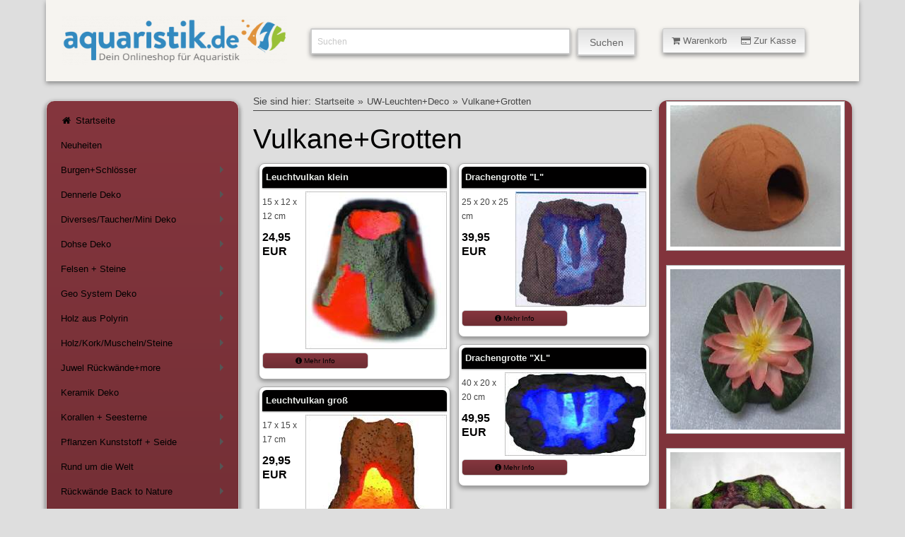

--- FILE ---
content_type: text/html; charset=ISO-8859-1
request_url: https://www.aquaristik.de/shop9/dekouwleuchte/vulkanegrotten/index.php
body_size: 7138
content:
<!DOCTYPE html>
<html lang="de"> 
<head>
<title>Vulkane+Grotten</title>
<meta http-equiv="content-type" content="text/html; charset=windows-1252" />
<meta name="viewport" content="width=device-width, initial-scale=1.0"/>
<meta name="author" content="Aquaristik.de" />
<meta name="description" content="Hallo und Guten Tag ! Aquaristik.de bietet Ihnen rund 10.000  Artikel aus der Aquaristik, Terraristik und Gartenteich und weiteren Haustieren ! Auserdem haben wir als Service f&uuml;r Sie viele Artikel welche Probleme in der Aquaristik ansprechen, zum Beispiel &uuml;ber Algen." />
<meta name="keywords" content="Dekoration, Koralle, Schatztruhe, Seesterne, Deko Felsen, Burgen, Amphoren, Deko Steine, Kunstfels, Welsh&ouml;hlen, H&ouml;hle, Kunstpflanzen, Seidenpflanzen, Plastikpflanzen, Akropollis, Griechenland Deko, Osterinsel, R&uuml;ckwandfolie, Muschel, Deko Aquarien, Aquaristik, Aquaristic, Gartenteich, Teich, Aquaristick, Aquaristig, Aquaristikzubeh&ouml;r, Aquarien, Aquarienpflanzen, Pflanzen, Dennerle Pflanzen, Pflanzen von Dennerle, Aquarienb&uuml;cher, Antriebsr&auml;der, Achsen, Amtra, AMT, Aqua Clear, Aquarienabdeckungen, Aquarienzubeh&ouml;r, Aquarienfilter, Aquarienschr&auml;nke, Ablaichk&auml;sten, Algenmittel, Antialgenmittel, Antischneckenmittel, Aquarienkies, Artemia, Amtra Clean Procult, Clean Procult, Aquarien Scheibenreiniger, Back to Nature, Bodengrund f&uuml;r Aquarien, Bio Life Filter, Bio Life Ersatzteile, Bio Life Schw&auml;mme, Bio Life Filtermedien, Bio Life Filterpatrone, Bio Life Kohlepatrone, Bio Life Schaumstoffpatrone, Aquarienatlas, Aquarienb&uuml;cher, Aquarienschr&auml;nke, Bodenheizung, Bio leave, Bio Life, Buch, Enchytraeen Zuchtansatz, Enchytraeen,  Dennerle, Bischof Messger&auml;te,  Mergus, Dekoration f&uuml;r Aquarien, Dohse, Dupla, Hobby, Aquarienfilter, JBL, Juwel, Schego, Elite, Elite Ersatzteile, Eheim, Eheim Co2, Eheim Filter, Eheim Ersatzteile, Eheim Pflegespray,  Eheim Zubeh&ouml;r, Eheim Professional, Eheim 2222,  Eheim 2224,  Eheim 2226,   Eheim 2228,  Eheim Innenfilter,  Eheim Ausenfilter,   Eheim Ersatzteile,  Eheim Achsen,  Eheim Antriebsr&auml;der,  Eheim Impeller,  Eheim Schw&auml;mme,  Eheim Filter,  Eheim Filtermaterial,  Eheim Ecco,  Eheim Classic,  Eheim Ehfilav,  Eheim Substrat,  Eheim Classic,  Eheim Sonderangebote,  Eheim Filter,  Eheim Schlammabsauger,  Eheim Gartenteich, Fluval, Laso Ersatzteile, Rondex, Meerwasser, Membranpumpen, Ersatzteile Membranpumpen, Terraristik, Vita Tech, Vitakraft, Gartenteich, Hydor, Pflanzen, Filter, Innenfilter, Filtermaterial, Membranpumpen, Luftpumpen, Lebendfutter, Wasserfl&ouml;he, Seerosen, Teichfilter, Teichtorf, Teichkohle, Teich, Gartenteich, Koi, Goldfisch, Kies, Kohle, Weltweit, Hagen, Juwel, Juwel Multilux, Juwel Abdeckungen, Juwel Ersatzteile, Juwel Heizer, Juwel R&uuml;ckw&auml;nde, Juwel Filter, Juwel Aquarien, Juwel Strukturr&uuml;ckw&auml;nde, Juwel Lichtbalken, Juwel Aquarienabdeckungen, Juwel Reflektoren, Juwel Heizer, Juwel Regelheizer, Juwel Monolux, Juwel Starter, Juwel Achsen, Juwel Antriebsr&auml;der, Juwel Schw&auml;mme, Juwel Erstzschw&auml;mme, Juwel Nitratfilter, Juwel Filterwatte, Juwel impeller, Juwel Pumpe, Diskusjahrbuch, Bede Verlag, Mergus Verlag, D&auml;hne Verlag, Schildkr&ouml;ten, Hiblow Kompressoren, Giesemann, Giesemann Xetra, Giesemann wega, Giesemann Nova, Giesemann System 230, Giesemann 230 eco, Stingray, Elite Stingray, Innenfilter Stingray, Ersatzteile Fluval, Exo-Terra Flexarium, ex-Terra, Exo-Terra Flextray, Trio 3000, Bio Life, Tunze, Tunze comline, Tunze Powerhead, Tunze Turbelle, Tunze Turbelle stream, Tunze, Singlecontroller/ Tunze Multicontroller, Conductivity Meter, Preis Aquaristik, Planomat, Planomat Filterset TK, Druckabsch&auml;umer, Triplan, Preis Triplan, HQI Strahler Preis, HQI, TetraTec, Tetra Luftpumpen AP, Tetra Ersatzteile,  Wisa, Yasunaga, Wisa Ersatzteile,  Sera, Sera Co2, Sera Aquarienfilter, Sera UV-System, Sera Wasseranalyse,Sera CD,  Aco-208, Aco-318, Hailea Aco, Aco, Eden, Eden 501, Eden 373, Laso Midi, Lase Wattepatronen, Laso Kohlepatronen, Laso Ersatzteile, Laso Torfpatronen, Triops, Triops Zuchtansatz, Triops Eier, Welsh&ouml;hlen, Hydor Miniheizer,Sera, Sera F400, Sera F700, Sera F1200, Sera Ersatzteile, Sera Staubsauger, Sera Innenfilter, Sera Aussenfilter, Sera Rotor, Sera Ersatzschwamm,Hydor, Hydor Ersatzteile, Hydor Filterpatrone,Hydor Fl&uuml;gelrad, Hydor Crystal, Aquaristik Ersatzteile, Edelsteine f&uuml;r´s Aquarium, UV-Ersatzbrenner, UV, UV-C, UV-C Pond Clear, Akashi, Akashi Futter, Koi, Koi Futter, Koi Pflege, Goldfisch, Bitterlinge, Graskarpfen, Moderlieschen, Orfen, Goldorfen, Sera Pond, Sera Siporax Pond, Sera 3-Kammer-Biofilter, Sera Bio-Teichfilter, Laguna Power Jet, Laguna Pressure Flo, Laguna Power Jet Max-Flo, Laguna Schwimmerventil, Gerstenstroh, Teichspritzfiguren, Laguna, Gerstenstroh Pellets, Algen im Teich, Keine Algen im Teich, Algenbek&auml;mpfung, Teichalgen, Schwimmpflanzen Teich, LASO 1000, Bio Patrone Laso 1000, Gartenteichfilter Laso 1000 Ersatzteile, Oase,Oase Aquamax, Oase Nautilus, Oase Neptun, Oase Solar, Oase Lunaqua, Leuchtsteine, Bess Aqua Controll AC14, Bess Computer, AC14, Rowa, Rowa Merlin, Linearmagnetpumpe, Pontec, Pontec Maxima, Pontec Marathon, Pontec Durchlauffilter, Pontec DLF, Schlammsauger, Pontec Schlammsauger, Giesemann Meerwasser, Powerskim X-75, Powerskim X-150, Multi Compact I 60, multi Compact A-70, Mediabox, Turboskim, Turboskim X 75, Gro Tech, Photon Plus, Photon Linea, Photon Classic, GroTech Hea080, GroTech Hea150, GroTech Hea200, GroTech Hea250, GroTech Hea300,Tec II NG, EP II, SLD 1800, SP2400, SP 4800, SP 4800S, Trace-el-controller, Zeolithfilter, Filtermaterial. Dennerle Filtermaterial, Bio Filter towers S, Klarwasser Filter Stixx, Tetra Ex Au&szlig;enfilter, Teichfischfutterautomat, OTTO Str&ouml;mungspumpen, Otto Innenfilter, Otto, TerraNova, Skeamer Beast 400, Skimmer Beast 1200, Skimmer Beast 900S, IKS Aquastar, IKS Aquastar Midi, IKS, IKS Elektrode, Tetra Pond snacks, Tetra snacks, Pond snacks, Aquarium Systems, Visitherm, Newatt, Duetto 100, Duetto 150, JBL, Dogit, Catit, Hund, Katze, Nager, Wassersalat, Wasserhyazinthe, Wasserlinsen, Wassernuss, Pflanzen f&uuml;r den Teich, Wasserpest, Osaga, NRD, Prodibio, Osaga Fadenalgenenferner, Pontec, Kunstglucken, Moonlight, Tetra AquArt, Terra-Lux, Terrarienbeleuchtung, Vita-Terra, Inve Alfa, NRD, Lansy Breed, Tunze nano, Tunze reefpack, Deltec, Marina Algenmagnete, Aqua Rico, Spongebob, Sponge Bob, Plankton, Sandy, Gary, Mr.Krabs, Patrick, Thad&auml;us, Spongebob house, pineapple house
" />
<meta name="generator" content="Siquando Web" />
<link rel="shortcut icon" href="http://www.aquaristik.de/shop9/images/favicon.ico" />
<link rel="stylesheet" type="text/css" href="../../assets/kick.css" />
<link rel="stylesheet" type="text/css" href="../../assets/sf.css" />
<link rel="stylesheet" type="text/css" href="../../assets/sd.css" />
<link rel="stylesheet" type="text/css" href="../../assets/sc.css" />
<link rel="stylesheet" type="text/css" href="../../assets/smcore.css" />
<!-- $Id: shop_header.ccml 21 2014-06-01 13:09:34Z volker $ -->
<script type="text/javascript">
///<![CDATA[
var SERVICESCRIPT = '../../s2dservice.php';
///]]>
</script>
<script src="../../assets/s2dput.js" type="text/javascript"></script>


<script type="text/javascript" src="../../assets/jq.js"></script>
<script type="text/javascript" src="../../assets/kickstart.js"></script>

<script type="text/javascript" src="../../assets/smartmenu.js"></script>
<script type="text/javascript">
	$(function() {
		$('#main-menu').smartmenus({
			keepInViewport: false,
			mainMenuSubOffsetX: 0,
			mainMenuSubOffsetY: 0,
			subMenusSubOffsetX: 0,
			subMenusSubOffsetY: 0
		});
	});
$(function() {
  $('#menu-button').click(function() {
    var $this = $(this),
        $menu = $('#main-menu');
    if (!$this.hasClass('collapsed')) {
      $menu.addClass('collapsed');
      $this.addClass('collapsed');
    } else {
      $menu.removeClass('collapsed');
      $this.removeClass('collapsed');
    }
    return false;
  }).click();
});
</script>
<script type="text/javascript" src="../../assets/sajx.js"></script>
<script type="text/javascript">
function toggleMe(a){
  var e=document.getElementById(a);
  if(!e)return true;
  if(e.style.display=="none"){
    e.style.display="block"
  } else {
    e.style.display="none"
  }
  return true;
}
</script>
</head>

<body>

<a id="oben"></a>
<!-- $Id: google_analytics.ccml 21 2014-06-01 13:09:34Z volker $ -->
<script type="text/javascript">
//<![CDATA[

var gaJsHost = (("https:" == document.location.protocol) ? "https://ssl." : "http://www.");
document.write(unescape("%3Cscript src='" + gaJsHost + "google-analytics.com/ga.js' type='text/javascript'%3E%3C/script%3E"));

//]]>
</script>

<script type="text/javascript">
//<![CDATA[

var pageTracker = _gat._getTracker('UA-84471452-1');
pageTracker._setDomainName("none");  
pageTracker._setAllowLinker(true);
pageTracker._initData();
pageTracker._trackPageview();

//]]>
</script><div class="grid flex">
<div class="col_12">

<div class="ban">

<div class="logo col_4">
	<a href="http://www.aquaristik.de/shop/index.php" title="Der Deko Shop von Aquaristik.de">
	<img src="../../assets/aquaristik.png" width="433" height="114" alt="Aquaristik Onlineshop" /></a>
	</div>


<div class="suche col_5">
<form id="searchform" class="search" action="../../fts.php" method="get">
		<input id="searchcriteria" class="search" type="text" name="criteria" maxlength="30" value="Suchen" />
		<input id="searchbutton" name="submit" type="submit" value="Suchen"  />
		</form>
				<div id="searchajax"></div>
			</div>

<div class="warenkorb col_3">
<a class="button small animated " onclick="return toggleMe('shop')" href="javascript:void(0)">
<i class="icon-shopping-cart"></i>&nbsp;Warenkorb&nbsp;&nbsp;&nbsp;&nbsp;&nbsp;<i class="icon-credit-card"></i>&nbsp;Zur Kasse</a>
</div>
<div id="shop" style="display:none;">
<div class="shoptopic">
<div class="shopleft">
<h5>Warenkorb</h5>
<a href="http://www.aquaristik.de/shop9/s2dbskt.php">
<i class="icon-shopping-cart">&nbsp;&nbsp;</i><!-- $Id: basket_quantity.ccml 21 2014-06-01 13:09:34Z volker $ -->
<span id="basketquantity">0</span>
Artikel <!-- $Id: basket_price.ccml 21 2014-06-01 13:09:34Z volker $ -->
<span id="baskettotal">0,00</span>
 EUR</a>
<a href="http://www.aquaristik.de/shop9/s2dbskt.php"></a>
<br />
<p></p>
</div>
<div class="shopright">
<h5>Einkaufen</h5>
<a href="http://www.aquaristik.de/shop9/s2dbskt.php#memo"><i class="icon-folder-open"></i>&nbsp;Merkzettel anzeigen</a><br />
<a href="http://www.aquaristik.de/shop9/s2dlogin.php?sid=a9f871623f6b92c70ad44f3ba62dd7be&amp;r=7068702e726464616432732f2e2e2f2e2e"
onclick="pageTracker._link(this.href); return false;"
><i class="icon-credit-card"></i>&nbsp;Zur Kasse</a><br />
<a href="http://www.aquaristik.de/shop9/s2duser.php?sid=a9f871623f6b92c70ad44f3ba62dd7be"
onclick="pageTracker._link(this.href); return false;"
><i class="icon-user"></i>&nbsp;Mein Konto</a><br />
<a href="../../../s2duser.php?l" title="Abmeldung"><i class="icon-signout"></i>&nbsp;Abmelden</a><br /><br />
</div>
</div>
<div class="shopclose">
<a class="button small animated " onclick="return toggleMe('shop')" href="javascript:void(0)">
&nbsp;&nbsp;&nbsp;<i class="icon-minus-sign"></i>&nbsp;&nbsp;&nbsp;</a><br />
</div>
</div>
</div>
</div>

<div id="navibereich" class="col_3">
<nav>
<a id="menu-button"></a>
<ul id="main-menu" class="sm sm-clean-vertical">
<li><a href="../../index.php" title="Der Deko Shop von Aquaristik.de"><i class="icon-home"></i>&nbsp;Startseite</a></li>
  <li ><a href="../../neuimshop/index.php" 
  title="">
  Neuheiten</a>
    </li>
  <li ><a href="../../dekoburgen/index.php" 
  title="">
  Burgen+Schl&ouml;sser</a>
      <ul>
          <li ><a href="../../dekoburgen/mini-castles/index.php" 
	  title="">
	  Mini Castles</a>
	  	  	  </li>
	      <li ><a href="../../dekoburgen/castles/index.php" 
	  title="">
	  Castles</a>
	  	  	  </li>
		</ul>
    </li>
  <li ><a href="../../dekodennerle/index.php" 
  title="">
  Dennerle Deko</a>
      <ul>
          <li ><a href="../../dekodennerle/dennerle-nano-/index.php" 
	  title="">
	  Dennerle Nano</a>
	  	  	  </li>
	      <li ><a href="../../dekodennerle/dennerle-diverse/index.php" 
	  title="">
	  Dennerle Diverse</a>
	  	  	  </li>
		</ul>
    </li>
  <li ><a href="../../dekodiverse/index.php" 
  title="">
  Diverses/Taucher/Mini Deko</a>
      <ul>
          <li ><a href="../../dekodiverse/mini-deko/index.php" 
	  title="">
	  Mini Deko</a>
	  	  	  </li>
	      <li ><a href="../../dekodiverse/skull/index.php" 
	  title="">
	  Sch&auml;del</a>
	  	  	  </li>
	      <li ><a href="../../dekodiverse/diverses/index.php" 
	  title="">
	  Diverses</a>
	  	  	  </li>
	      <li ><a href="../../dekodiverse/taucher/index.php" 
	  title="">
	  Taucher</a>
	  	  	  </li>
		</ul>
    </li>
  <li ><a href="../../dekodohse/index.php" 
  title="">
  Dohse Deko</a>
      <ul>
          <li ><a href="../../dekodohse/deko-rock/index.php" 
	  title="">
	  Deko Rock I</a>
	  	  	  </li>
	      <li ><a href="../../dekodohse/deko-rock-ii/index.php" 
	  title="">
	  Deko Rock II</a>
	  	  	  </li>
	      <li ><a href="../../dekodohse/deko-pflanzen-dohse/index.php" 
	  title="">
	  Deko Pflanzen Dohse</a>
	  	  	  </li>
		</ul>
    </li>
  <li ><a href="../../dekofelsen/index.php" 
  title="">
  Felsen + Steine</a>
      <ul>
          <li ><a href="../../dekofelsen/combo/index.php" 
	  title="">
	  Combo</a>
	  	  	  </li>
	      <li ><a href="../../dekofelsen/combo-lava/index.php" 
	  title="">
	  Combo Lava</a>
	  	  	  </li>
	      <li ><a href="../../dekofelsen/dessert/index.php" 
	  title="">
	  Dessert</a>
	  	  	  </li>
	      <li ><a href="../../dekofelsen/granite/index.php" 
	  title="">
	  Granite</a>
	  	  	  </li>
	      <li ><a href="../../dekofelsen/stone/index.php" 
	  title="">
	  Stone</a>
	  	  	  </li>
	      <li ><a href="../../dekofelsen/giant/index.php" 
	  title="">
	  Giant</a>
	  	  	  </li>
		</ul>
    </li>
  <li ><a href="../../dekogeo/index.php" 
  title="">
  Geo System Deko</a>
      <ul>
          <li ><a href="../../dekogeo/geo-system-planting-rock/index.php" 
	  title="">
	  Geo System Planting Rock</a>
	  	  	  </li>
	      <li ><a href="../../dekogeo/geo-system-treibholz/index.php" 
	  title="">
	  Geo System Treibholz</a>
	  	  	  </li>
	      <li ><a href="../../dekogeo/geo-system-fels/index.php" 
	  title="">
	  Geo System Fels</a>
	  	  	  </li>
		</ul>
    </li>
  <li ><a href="../../dekopolyrin/index.php" 
  title="">
  Holz aus Polyrin</a>
      <ul>
          <li ><a href="../../dekopolyrin/aqua-branchdeko-wurzel/index.php" 
	  title="">
	  Aqua Branch+Deko Wurzel</a>
	  	  	  </li>
	      <li ><a href="../../dekopolyrin/barkdark/index.php" 
	  title="">
	  Bark+Dark</a>
	  	  	  </li>
	      <li ><a href="../../dekopolyrin/beachwood/index.php" 
	  title="">
	  Beachwood</a>
	  	  	  </li>
	      <li ><a href="../../dekopolyrin/driftwood/index.php" 
	  title="">
	  Driftwood</a>
	  	  	  </li>
	      <li ><a href="../../dekopolyrin/mangrove/index.php" 
	  title="">
	  Mangrove</a>
	  	  	  </li>
	      <li ><a href="../../dekopolyrin/moss/index.php" 
	  title="">
	  Moss</a>
	  	  	  </li>
	      <li ><a href="../../dekopolyrin/stone-wood/index.php" 
	  title="">
	  Stone Wood</a>
	  	  	  </li>
		</ul>
    </li>
  <li ><a href="../../dekoholz/index.php" 
  title="">
  Holz/Kork/Muscheln/Steine</a>
      <ul>
          <li ><a href="../../dekoholz/echte-mangrove/index.php" 
	  title="">
	  Echte Mangrove</a>
	  	  	  </li>
	      <li ><a href="../../dekoholz/dekomuscheln/index.php" 
	  title="">
	  Echte Muscheln</a>
	  	  	  </li>
	      <li ><a href="../../dekoholz/dekoedlesteine/index.php" 
	  title="">
	  Edle Steine</a>
	  	  	  </li>
	      <li ><a href="../../dekoholz/hoelzerkork/index.php" 
	  title="">
	  H&ouml;lzer+Kork</a>
	  	  	  </li>
		</ul>
    </li>
  <li ><a href="../../juwel-rueckwaendemore/index.php" 
  title="">
  Juwel R&uuml;ckw&auml;nde+more</a>
      <ul>
          <li ><a href="../../juwel-rueckwaendemore/juwel-rueckwandfolien/index.php" 
	  title="">
	  Juwel R&uuml;ckwandfolien</a>
	  	  	  </li>
	      <li ><a href="../../juwel-rueckwaendemore/juwel-rueckwaende/index.php" 
	  title="">
	  Juwel Cliff Dark</a>
	  	  	  </li>
	      <li ><a href="../../juwel-rueckwaendemore/filterverkleidung-cliff/index.php" 
	  title="">
	  Juwel Cliff Light</a>
	  	  	  </li>
	      <li ><a href="../../juwel-rueckwaendemore/juwel-stone-clay/index.php" 
	  title="">
	  Juwel Stone Clay</a>
	  	  	  </li>
	      <li ><a href="../../juwel-rueckwaendemore/juwel-stone-granite/index.php" 
	  title="">
	  Juwel Stone Granite</a>
	  	  	  </li>
	      <li ><a href="../../juwel-rueckwaendemore/juwel-rock--root/index.php" 
	  title="">
	  Juwel Rock &amp; Root</a>
	  	  	  </li>
	      <li ><a href="../../juwel-rueckwaendemore/juwel-str-rueckwand/index.php" 
	  title="">
	  Juwel STR R&uuml;ckwand</a>
	  	  	  </li>
		</ul>
    </li>
  <li ><a href="../../dekokermaik/index.php" 
  title="">
  Keramik Deko</a>
    </li>
  <li ><a href="../../dekokorallen/index.php" 
  title="">
  Korallen + Seesterne</a>
      <ul>
          <li ><a href="../../dekokorallen/leuchtkorallen/index.php" 
	  title="">
	  Leuchtkorallen</a>
	  	  	  </li>
	      <li ><a href="../../dekokorallen/korallen-i/index.php" 
	  title="">
	  Korallen I</a>
	  	  	  </li>
	      <li ><a href="../../dekokorallen/korallen-ii/index.php" 
	  title="">
	  Korallen II</a>
	  	  	  </li>
	      <li ><a href="../../dekokorallen/seesterne/index.php" 
	  title="">
	  Seesterne</a>
	  	  	  </li>
	      <li ><a href="../../dekokorallen/muscheln/index.php" 
	  title="">
	  Muscheln</a>
	  	  	  </li>
		</ul>
    </li>
  <li ><a href="../../dekopflanzen/index.php" 
  title="">
  Pflanzen Kunststoff + Seide</a>
      <ul>
          <li ><a href="../../dekopflanzen/deko-seerosen-seide/index.php" 
	  title="">
	  Deko Seerosen Seide</a>
	  	  	  </li>
	      <li ><a href="../../dekopflanzen/deco-wooddiverse/index.php" 
	  title="">
	  Deko Wood+Diverse</a>
	  	  	  </li>
	      <li ><a href="../../dekopflanzen/dohsedekopflanzen/index.php" 
	  title="">
	  Dohse/Dekopflanzen</a>
	  	  	  </li>
	      <li ><a href="../../dekopflanzen/flora-decor-color/index.php" 
	  title="">
	  Flora Decor COLOR</a>
	  	  	  </li>
	      <li ><a href="../../dekopflanzen/living-world-seide/index.php" 
	  title="">
	  Living World Seide</a>
	  	  	  </li>
	      <li ><a href="../../dekopflanzen/tetra-plantastic-plus/index.php" 
	  title="">
	  Tetra Plantastic Plus</a>
	  	  	  </li>
		</ul>
    </li>
  <li ><a href="../../dekorundwelt/index.php" 
  title="">
  Rund um die Welt</a>
      <ul>
          <li ><a href="../../dekorundwelt/aegypten/index.php" 
	  title="">
	  &Auml;gypten</a>
	  	  	  </li>
	      <li ><a href="../../dekorundwelt/asien/index.php" 
	  title="">
	  Asien</a>
	  	  	  </li>
	      <li ><a href="../../dekorundwelt/bali/index.php" 
	  title="">
	  Bali</a>
	  	  	  </li>
	      <li ><a href="../../dekorundwelt/china/index.php" 
	  title="">
	  China</a>
	  	  	  </li>
	      <li ><a href="../../dekorundwelt/dekogriechisch/index.php" 
	  title="">
	  Griechenland Amphoren</a>
	  	  	  </li>
	      <li ><a href="../../dekorundwelt/dekosaeulen/index.php" 
	  title="">
	  Griechenland S&auml;ulen</a>
	  	  	  </li>
	      <li ><a href="../../dekorundwelt/inka/index.php" 
	  title="">
	  Inka</a>
	  	  	  </li>
	      <li ><a href="../../dekorundwelt/italien/index.php" 
	  title="">
	  Italien</a>
	  	  	  </li>
	      <li ><a href="../../dekorundwelt/japan-bonsai/index.php" 
	  title="">
	  Japan/Bonsai</a>
	  	  	  </li>
	      <li ><a href="../../dekorundwelt/suedsee/index.php" 
	  title="">
	  S&uuml;dsee</a>
	  	  	  </li>
		</ul>
    </li>
  <li ><a href="../../backtonature/index.php" 
  title="">
  R&uuml;ckw&auml;nde Back to Nature</a>
      <ul>
          <li ><a href="../../backtonature/bntminiamazonas/index.php" 
	  title="">
	  BTN Miniamazonas</a>
	  	  	  </li>
	      <li ><a href="../../backtonature/bntmalawi/index.php" 
	  title="">
	  BTN Malawi+Tanganjika</a>
	  	  	  </li>
	      <li ><a href="../../backtonature/bntrocky/index.php" 
	  title="">
	  BTN Rocky</a>
	  	  	  </li>
	      <li ><a href="../../backtonature/bntredsea/index.php" 
	  title="">
	  BTN Red Sea</a>
	  	  	  </li>
	      <li ><a href="../../backtonature/bntorinoco/index.php" 
	  title="">
	  BTN Rocky+Orinoco-Juwel</a>
	  	  	  </li>
	      <li ><a href="../../backtonature/bntmodule/index.php" 
	  title="">
	  BTN Back to Nature Module</a>
	  	  	  </li>
	      <li ><a href="../../backtonature/bntwoodrock/index.php" 
	  title="">
	  BTN Woodrock System</a>
	  	  	  </li>
	      <li ><a href="../../backtonature/bntsystem/index.php" 
	  title="">
	  BTN Woodrock System Elemente</a>
	  	  	  </li>
	      <li ><a href="../../backtonature/btn-slimline/index.php" 
	  title="">
	  BTN SlimLine</a>
	  	  	  </li>
		</ul>
    </li>
  <li ><a href="../../rueckwaende/index.php" 
  title="">
  R&uuml;ckw&auml;nde Diverse</a>
      <ul>
          <li ><a href="../../rueckwaende/aquadecor/index.php" 
	  title="">
	  Aquadecor R&uuml;ckw&auml;nde</a>
	  	  	    <ul>
        		<li ><a href="../../rueckwaende/aquadecor/amsimbabwe/index.php" 
		title="">
		AM Simbabwe</a></li>
				<li ><a href="../../rueckwaende/aquadecor/amtanzania/index.php" 
		title="">
		AM Tanzania</a></li>
				<li ><a href="../../rueckwaende/aquadecor/ambrazil/index.php" 
		title="">
		AM Brazil</a></li>
				<li ><a href="../../rueckwaende/aquadecor/amcolumbia/index.php" 
		title="">
		AM Columbia</a></li>
				</ul>
      	  </li>
	      <li ><a href="../../rueckwaende/fossil-rueckwaende/index.php" 
	  title="">
	  Fossil R&uuml;ckw&auml;nde</a>
	  	  	  </li>
		</ul>
    </li>
  <li ><a href="../../dekorueckwand/index.php" 
  title="">
  R&uuml;ckwandfolien/Kleber</a>
    </li>
  <li ><a href="../../dekoschiffe/index.php" 
  title="">
  Schiffe</a>
    </li>
  <li ><a href="../../dekoterrasse/index.php" 
  title="">
  Terrassen</a>
    </li>
  <li class="current"><a href="../index.php" 
  title="">
  UW-Leuchten+Deco</a>
      <ul>
          <li ><a href="../light-deco-bubble/index.php" 
	  title="">
	  Light Deco/Bubble</a>
	  	  	  </li>
	      <li ><a href="../hydor/index.php" 
	  title="">
	  Hydor</a>
	  	  	  </li>
	      <li ><a href="../europet-rainbow/index.php" 
	  title="">
	  Europet Rainbow</a>
	  	  	  </li>
	      <li class="current"><a href="./index.php" 
	  title="">
	  Vulkane+Grotten</a>
	  	  	  </li>
		</ul>
    </li>
  <li ><a href="../../dekowelshoehle/index.php" 
  title="">
  Wels + Garnelenh&ouml;hlen</a>
      <ul>
          <li ><a href="../../dekowelshoehle/garnelenhoehlen-i/index.php" 
	  title="">
	  Garnelenh&ouml;hlen I</a>
	  	  	  </li>
	      <li ><a href="../../dekowelshoehle/garnelenhoehlen-ii/index.php" 
	  title="">
	  Garnelenh&ouml;hlen II</a>
	  	  	  </li>
	      <li ><a href="../../dekowelshoehle/welshoehlen-i/index.php" 
	  title="">
	  Welsh&ouml;hlen I</a>
	  	  	  </li>
	      <li ><a href="../../dekowelshoehle/welshoehlen-ii/index.php" 
	  title="">
	  Welsh&ouml;hlen II</a>
	  	  	  </li>
		</ul>
    </li>
</ul>
</nav>

</div>

	<div id="contright" class="col_6">
		
<ul class="breadcrumbs">
<li>Sie sind hier:</li>
<li><a href="../../index.php">Startseite</a></li>
<li>&raquo;<a href="../index.php">UW-Leuchten+Deco</a></li>
<li>&raquo;<a href="./index.php">Vulkane+Grotten</a></li>
</ul>
<h1>Vulkane+Grotten</h1>
		<div class="teasercontainer2">
	<div class="teaser2"> 
<div class="title">
<a href="./leuchtvulkan-klein.php">Leuchtvulkan klein</a>
</div>
<div class="teaserpicture"><a href="./leuchtvulkan-klein.php"><img src="../../images/26810321_200.jpg" width="200" height="223" alt="" border="0"/></a></div>
<p> 
15 x 12 x 12 cm<br />
<div class="teaserprice">24,95 EUR</div>  
</p>
<a class="button small" href="./leuchtvulkan-klein.php"><i class="icon-info-sign"></i>&nbsp;Mehr Info</a>
</div>
<div class="teaser2"> 
<div class="title">
<a href="./leuchtvulkan-gro.php">Leuchtvulkan gro&szlig;</a>
</div>
<div class="teaserpicture"><a href="./leuchtvulkan-gro.php"><img src="../../images/26810323_200.jpg" width="200" height="179" alt="" border="0"/></a></div>
<p> 
17 x 15 x 17 cm<br />
<div class="teaserprice">29,95 EUR</div>  
</p>
<a class="button small" href="./leuchtvulkan-gro.php"><i class="icon-info-sign"></i>&nbsp;Mehr Info</a>
</div>
<div class="teaser2"> 
<div class="title">
<a href="./leuchtvulkan-duo.php">Leuchtvulkan Duo</a>
</div>
<div class="teaserpicture"><a href="./leuchtvulkan-duo.php"><img src="../../images/26810325_200.jpg" width="200" height="151" alt="" border="0"/></a></div>
<p> 
25 x 15 x 15 cm<br />
<div class="teaserprice">39,95 EUR</div>  
</p>
<a class="button small" href="./leuchtvulkan-duo.php"><i class="icon-info-sign"></i>&nbsp;Mehr Info</a>
</div>
<div class="teaser2"> 
<div class="title">
<a href="./drachengrotte-m.php">Drachengrotte &quot;M&quot;</a>
</div>
<div class="teaserpicture"><a href="./drachengrotte-m.php"><img src="../../images/26820312_200.jpg" width="164" height="156" alt="" border="0"/></a></div>
<p> 
20 x 20 x 20 cm<br />
<div class="teaserprice">29,95 EUR</div>  
</p>
<a class="button small" href="./drachengrotte-m.php"><i class="icon-info-sign"></i>&nbsp;Mehr Info</a>
</div>
</div>	
	<div class="teasercontainer2">
	<div class="teaser2"> 
<div class="title">
<a href="./drachengrotte-l.php">Drachengrotte &quot;L&quot;</a>
</div>
<div class="teaserpicture"><a href="./drachengrotte-l.php"><img src="../../images/26820313_200.jpg" width="185" height="163" alt="" border="0"/></a></div>
<p> 
25 x 20 x 25 cm<br />
<div class="teaserprice">39,95 EUR</div>  
</p>
<a class="button small" href="./drachengrotte-l.php"><i class="icon-info-sign"></i>&nbsp;Mehr Info</a>
</div>
<div class="teaser2"> 
<div class="title">
<a href="./drachengrotte-xl.php">Drachengrotte &quot;XL&quot;</a>
</div>
<div class="teaserpicture"><a href="./drachengrotte-xl.php"><img src="../../images/26820318_200.jpg" width="200" height="118" alt="" border="0"/></a></div>
<p> 
40 x 20 x 20 cm<br />
<div class="teaserprice">49,95 EUR</div>  
</p>
<a class="button small" href="./drachengrotte-xl.php"><i class="icon-info-sign"></i>&nbsp;Mehr Info</a>
</div>
</div>	
<div class="clear"></div><div id="more">
</div></div>

<div class="sidebar col_3"> 
<div class="sideimg"> 
<a href="../../dekowelshoehle/welshoehlen-i/iglu-mit-boden.php" title=""><img src="../../images/akih2b_sbp.jpg" width="245" height="204" alt="" border="0"/></a>
	
	
	
</div>
<div class="sideimg"> 
<a href="../../dekopflanzen/deko-seerosen-seide/mini-seerosen-seide-rosa.php" title=""><img src="../../images/pt1175b_sbp.jpg" width="245" height="231" alt="" border="0"/></a>
	
	
	
</div>
<div class="sideimg"> 
<a href="../../dekopolyrin/moss/decor-wood-i.php" title=""><img src="../../images/236-227909_sbp.jpg" width="245" height="176" alt="" border="0"/></a>
	
	
	
</div>
<div class="sideimg"> 
<a href="../../dekokorallen/korallen-ii/coralstone-vii.php" title=""><img src="../../images/234-227701_sbp.jpg" width="245" height="183" alt="" border="0"/></a>
	
	
	
</div>
<div class="sideimg"> 
<a href="../light-deco-bubble/light-deco-bubble-lighthouse.php" title=""><img src="../../images/234-196595_sbp.jpg" width="245" height="204" alt="" border="0"/></a>
	
	
	
</div>
<div class="sideimg"> 
<a href="../../dekokorallen/korallen-ii/coralstone-vi.php" title=""><img src="../../images/234-227688_sbp.jpg" width="245" height="180" alt="" border="0"/></a>
	
	
	
</div>
<div class="sideimg"> 
<a href="../../dekokorallen/korallen-ii/coralstone-viii.php" title=""><img src="../../images/234-227695_sbp.jpg" width="245" height="201" alt="" border="0"/></a>
	
	
	
</div>
<div class="sideimg"> 
<a href="../../dekowelshoehle/garnelenhoehlen-ii/ak-garnelenturm.php" title=""><img src="../../images/akgarnele_sbp.jpg" width="245" height="255" alt="" border="0"/></a>
	
	
	
</div>
</div>

<div id="footer" class="col_12">
<div class="foot">
<div class="compag">
<a href="../../index.php">Startseite</a>
<a href="../../dekofelsen/index.php" title="">Felsen + Steine</a>
<a href="../../dekowelshoehle/index.php" title="">Wels + Garnelenh&ouml;hlen</a>
</div>
</div>
<div class="foot">
<div class="compag">
<a href="../../verbraucherhinweise.php" title="Verbraucherhinweise">Verbraucherhinweise</a>
<a href="../../shipping.php" title="Versand">Versand</a>
<a href="../../impressum.php" title="Impressum">Impressum</a>
</div>
</div>
<div class="foot">
<div class="compag">
<a href="../../security.php" title="Datenschutz">Datenschutz</a>
<a href="../../agb.php" title="AGB">AGB</a>
</div>
</div>
<div class="foot">
</div>
</div> <!--ENDE footer-->
<div class="clearer"></div>
<a class="button pill small left" href="#oben"><i class="icon-sort-up icon-2x"></i></a>
</div> <!--ENDE col12-->
</div> <!--ENDE grid flex-->

<script type="text/javascript">
	/* <![CDATA[ */
	$(document).ready(function() {
				$('#searchcriteria').ajaxSearch({url: '../../assets/sajx.php'});
				var mouseOverSearch=false;
		var caretInSearch=false;
	
		function setSearch() {
			if (mouseOverSearch | caretInSearch) {
				$('#searchform').addClass('hover');
			} else {
				$('#searchform').removeClass('hover');
			}
		}
	
		$('#searchform').mouseover(function() {
			mouseOverSearch=true;
			setSearch();
		}).mouseout(function() {
			mouseOverSearch=false;
			setSearch();
		})
	
		$('#searchcriteria').focus(function() {
			if (this.value==this.defaultValue) {
				this.value='';
			}
			caretInSearch=true;
			setSearch();
		}).blur(function() {
			if (this.value=='') {
				this.value=this.defaultValue;
			}		
			caretInSearch=false;
			setSearch();		
			hideAjaxPreview();
		})	
	})
	/* ]]> */
</script>

</body>
</html>


--- FILE ---
content_type: text/css
request_url: https://www.aquaristik.de/shop9/assets/sd.css
body_size: 2301
content:
.ban {
	background: #F6F4F0;
	width: 100%;
	float: left;
	-moz-box-shadow: 0 3px 6px #8c8c8c;
	-webkit-box-shadow: 0 3px 6px #8c8c8c;
	box-shadow: 0 3px 6px #8c8c8c;
}

.logo {
	float: left;
	margin: 0;
	padding: 2%;
}

.suche {
	margin-top: 3.5%;
}

form#searchform input#searchcriteria {
	-moz-box-shadow: 0 3px 6px #8c8c8c;
	-webkit-box-shadow: 0 3px 6px #8c8c8c;
	box-shadow: 0 3px 6px #8c8c8c;
	-moz-border-radius:2px;
	-webkit-border-radius:2px;
	border-radius:2px;
	padding: 10px 3px;
	width: 80%;
	float: left;
}

form#searchform input#searchbutton {
	-moz-box-shadow: 0 3px 6px #8c8c8c;
	-webkit-box-shadow: 0 3px 6px #8c8c8c;
	box-shadow: 0 3px 6px #8c8c8c;
	-moz-border-radius:2px !important;
	-webkit-border-radius:2px !important;
	border-radius:2px !important;
	padding: 11px 10px 24px 6px;
	margin-left: 2% !important;
	margin-top: 0% !important;
	width: 18%;
	float: left;
}

.warenkorb {
	margin-top: 3.5%;
	margin-left: 2.5%;
}

.warenkorb a { 
	padding: 10px 12px 10px 12px !important; 
	-moz-box-shadow: 0 3px 6px #8c8c8c;
	-webkit-box-shadow: 0 3px 6px #8c8c8c;
	box-shadow: 0 3px 6px #8c8c8c;
	-moz-border-radius: 2px !important;
	-webkit-border-radius: 2px !important;
	border-radius: 2px !important;
	font-size: 100% !important;
}

nav, #main-menu, #suchleiste, .shoptopic, #footer, .sidebar {
	border-radius:0 0 12px 12px;
	-moz-border-radius: 0 0 12px 12px;
	-webkit-border-radius: 0 0 12px 12px;
   	-moz-box-shadow: 0 3px 6px #8c8c8c;
	-webkit-box-shadow: 0 3px 6px #8c8c8c;
	box-shadow: 0 3px 6px #8c8c8c;
}


.banner, .logouser, #menu-button, .teaser1, .teaser2, .teaser3, .teaser1c, .teaser2c, .teaser3c, .teaser4c, .teaser5c, .teaser6c, #register {
  	-moz-box-shadow: 0 3px 6px #8c8c8c;
	-webkit-box-shadow: 0 3px 6px #8c8c8c;
	box-shadow: 0 3px 6px #8c8c8c;
}

nav, #main-menu, #suchleiste, .shoptopic, #footer, .sidebar {
	border-radius:0 0 12px 12px;
	-moz-border-radius: 0 0 12px 12px;
	-webkit-border-radius: 0 0 12px 12px;
   	-moz-box-shadow: 0 3px 6px #8c8c8c;
	-webkit-box-shadow: 0 3px 6px #8c8c8c;
	box-shadow: 0 3px 6px #8c8c8c;
}

nav, #main-menu, .sidebar, #footer, ul.button-bar li, button, a.btn, a.btn:visited, a.button, a.button:visited, input[type="submit"], input[type="reset"], input[type="button"] {
	border-radius: 12px;
	-moz-border-radius: 12px;
	-webkit-border-radius: 12px;
}

#footer, .sidebar, #main-menu, #menu-button, ul.button-bar li, button, a.btn, a.btn:visited, a.button, a.button:visited, input[type="submit"], input[type="reset"], input[type="button"] {
	background: #6E2D33; 
	background: -ms-linear-gradient(top, #85363E 0%, #6E2D33 100%); /* IE9+ */
	background: -moz-linear-gradient(top, #85363E 0%, #6E2D33 100%); /* FF3.6+ */
	background: -webkit-gradient(linear, left top, left bottom, color-stop(0%,#85363E), color-stop(100%,#6E2D33)); /* Chrome,Safari4+ */
	background: -webkit-linear-gradient(top, #85363E 0%,#6E2D33 100%); /* Chrome10+,Safari5.1+ */
	background: -o-linear-gradient(top, #85363E 0%,#6E2D33 100%); /* Opera11.10+ */
	background: linear-gradient(top, #85363E 0%,#6E2D33 100%); /* W3C */
}

.suche #searchbutton, .warenkorb a.button {
	background: #FCFCFC; 
	background: -ms-linear-gradient(top, #E0E0E0 0%, #FCFCFC 100%); /* IE9+ */
	background: -moz-linear-gradient(top, #E0E0E0 0%, #FCFCFC 100%); /* FF3.6+ */
	background: -webkit-gradient(linear, left top, left bottom, color-stop(0%,#E0E0E0), color-stop(100%,#FCFCFC)); /* Chrome,Safari4+ */
	background: -webkit-linear-gradient(top, #E0E0E0 0%,#FCFCFC 100%); /* Chrome10+,Safari5.1+ */
	background: -o-linear-gradient(top, #E0E0E0 0%,#FCFCFC 100%); /* Opera11.10+ */
	background: linear-gradient(top, #E0E0E0 0%,#FCFCFC 100%); /* W3C */
}

.suche #searchbutton:hover, .warenkorb a.button:hover {
	background: #E0E0E0; 
	background: -ms-linear-gradient(top, #FCFCFC 0%, #E0E0E0 100%); /* IE9+ */
	background: -moz-linear-gradient(top, #FCFCFC 0%, #E0E0E0 100%); /* FF3.6+ */
	background: -webkit-gradient(linear, left top, left bottom, color-stop(0%,#FCFCFC), color-stop(100%,#E0E0E0)); /* Chrome,Safari4+ */
	background: -webkit-linear-gradient(top, #FCFCFC 0%,#E0E0E0 100%); /* Chrome10+,Safari5.1+ */
	background: -o-linear-gradient(top, #FCFCFC 0%,#E0E0E0 100%); /* Opera11.10+ */
	background: linear-gradient(top, #FCFCFC 0%,#E0E0E0 100%); /* W3C */
}
#contright, #contleft { margin-top: 0px; }
#navibereich, .sidebar { margin-top: 20px !important; }

.picture img {
	width: 100%;
	height: auto;
}

.sidebar img {
	width: auto;
	height: auto;
}

.logouser {
	border: solid #fff 5px;
}

#navibereich {
    z-index: 1000;
	margin-top: 0px;
}

#main-menu {
/*	z-index:9999;  */
	width:auto;
	position:relative;
}

#main-menu ul {
	width:12em; /* fixed width only please - you can use the "subMenusMinWidth"/"subMenusMaxWidth" script options to override this if you like */
}

#menu-button {
	display:none;
	height: 35px;
    padding-top: 5px;
	width: 100%;
	text-align: center;
	cursor: pointer;
}
#menu-button:before {
  content:'Menu -';
}
#menu-button.collapsed:before {
  content:'Menu +';
}

#main-menu ul {
	text-align: left;
	z-index:10000;
}

#main-menu > li {
	float: none;
	display: block;
	margin-right: -4px;
}
*:first-child+html #main-menu > li { /* for IE7 */
	display:inline;
	margin-right:0;
	zoom:1;
}

#main-menu ul, #main-menu a { /* Safari Bugfix */
	-webkit-transform: translate3d(0px, 0px, 1px);
}

#suchleiste {
    float: left;
    margin-top: 0;
	padding: 0;
    background: #85363E;
	text-align: center;
}

.shopleft, .shopright {
	float: left;
    width: 40%;
	margin: 0 5%;
	text-align: center;
 }

.shoptopic {
	float: left;
	background: #6E2D33;
	text-align: left;
	width: 94%; 
    margin: 1% 3%;
    border-radius:12px;
	-moz-border-radius: 12px;
	-webkit-border-radius: 12px;
}

.shoptopic a, .shoptopic p {
	text-decoration: none;
	color: #444;
}

.shoptopic a:hover {
	color: #010000;
} 

.shopclose {
	width: 100%;
	float: left;
	text-align: center;
}

.shopclose a {
	color: #010000;
	margin-bottom: 7px;
}

input.search {
	border : 1px solid white; 
	width: 70%;
	color: #c8c8c8;
	font-size: 90%;
}

.search input[type="submit"] {
	margin: 5px;
	height:30px;
	padding: 5px 10px 5px 5px;
}
	
.breadcrumbs {
	border-bottom: 1px solid #444;
	color: #444;
}

.breadcrumbs a {
	font-weight: normal !important;
    color: #444 !important;
}

.right {
 	float: right;
}

#contright, #leftcols, #contleft, .left {
 	float: left;
}

.picture {
	padding: 5px;
	margin: 10px 0;
	border: 1px solid #aaa;	
	background: white;
	text-align: center;
	border-radius: 4px;
	-moz-border-radius: 4px;
	-webkit-border-radius: 4px;
}

#cdtimer td {
    float: left;
    padding: 0;
}

.slide {
	float: left;
	width: 99%;
}

#searchajax {
	position: absolute;
	width: 169px;
	height: 132px;
	overflow: hidden;
	display: none;
	background-color: #fff;
	border: 1px solid #010000;	
	z-index: 2000;
}

#searchajax a {
	display: block;
	padding: 4px 10px;
	width: 220px;
	text-decoration: none;
	color: #444;
}

#searchajax a:hover {
	background-color: #85363E;	
}

#plaintext {
	width: 100%;
	text-align: center;
	margin: 10px auto 0 auto;
}

#plaintext a {
	border: 1px solid black;
	background-color: white;
	color: black;
	padding: 3px 10px;
}

#footer {
	float: left;
	width: 100%;
	clear: both; 
	margin: 20px 0;
	padding: 8px 0;	
	text-decoration: none; 
	font-size: 90%; 
}

.foot  { 
	width: 23.333333333333%; 
	margin:0.5em 0.83333333333333%;
	float: left;
	display: block;
}

.footlogo { margin-bottom: 10px; }

a.button.pill.left {
	border: 2px solid #010000 !important;
	border-radius: 150px !important;
	-moz-border-radius:  150px !important;
	-webkit-border-radius:  150px !important;
}
	
.compag a {
	display: block; 
	text-decoration: none;
	color: #444;
} 

.compag a:hover {
	color: #010000;
}

.sidebar { 
    padding: 1px 10px;
	margin: 0;
}

.sidebar .formtab, .sidebar img, .sidebar p, .sidebar form, .sideteaser  {
	margin-bottom: 20px;
}

.sidebar img, .sidebar table img {
	background-color: white;
	padding: 5px;
	border: 1px solid #aaa;
}

.sideteaser form {
	margin: 0px 0px 12px 5px!important;
}

.paradate {
	width: 62px;
	height: 50px;
	position: relative;
	float: right;
	margin: 5px 0px 10px 0px;
	overflow: hidden;
}

.paraday {
	width: 38px;
	height: 27px;
	background: url(../images/pcal.gif) no-repeat;
	position: absolute;
	top: 23px;
	left: 0;
	overflow: hidden;
}

.paramonth {
	width: 38px;
	height: 23px;
	background: url(../images/pcal.gif) no-repeat;
	position: absolute;
	top: 0;
	left: 0;
	overflow: hidden;}

.parayear {
	width: 22px;
	height: 50px;
	background: url(../images/pcal.gif) no-repeat;
	position: absolute;
	top: 0;
	left: 38px;
	overflow: hidden;
}

.paramonth-1 {background-position: -76px 0;}
.paramonth-2 {background-position: -76px -23px;}
.paramonth-3 {background-position: -76px -46px;}
.paramonth-4 {background-position: -76px -69px;}
.paramonth-5 {background-position: -76px -92px;}
.paramonth-6 {background-position: -76px -115px;}
.paramonth-7 {background-position: -76px -138px;}
.paramonth-8 {background-position: -76px -161px;}
.paramonth-9 {background-position: -76px -184px;}
.paramonth-10 {background-position: -76px -207px;}
.paramonth-11 {background-position: -76px -230px;}
.paramonth-12 {background-position: -76px -253px;}

.paraday-1 {background-position: 0 0;}
.paraday-2 {background-position: 0 -28px;}
.paraday-3 {background-position: 0 -56px;}
.paraday-4 {background-position: 0 -84px;}
.paraday-5 {background-position: 0 -112px;}
.paraday-6 {background-position: 0 -140px;}
.paraday-7 {background-position: 0 -168px;}
.paraday-8 {background-position: 0 -196px;}
.paraday-9 {background-position: 0 -224px;}
.paraday-10 {background-position: 0 -252px;}
.paraday-11 {background-position: 0 -280px;}
.paraday-12 {background-position: 0 -308px;}
.paraday-13 {background-position: 0 -336px;}
.paraday-14 {background-position: 0 -364px;}
.paraday-15 {background-position: 0 -392px;}
.paraday-16 {background-position: 0 -420px;}
.paraday-17 {background-position: -38px 0;}
.paraday-18 {background-position: -38px -28px;}
.paraday-19 {background-position: -38px -56px;}
.paraday-20 {background-position: -38px -84px;}
.paraday-21 {background-position: -38px -112px;}
.paraday-22 {background-position: -38px -140px;}
.paraday-23 {background-position: -38px -168px;}
.paraday-24 {background-position: -38px -196px;}
.paraday-25 {background-position: -38px -224px;}
.paraday-26 {background-position: -38px -252px;}
.paraday-27 {background-position: -38px -280px;}
.paraday-28 {background-position: -38px -308px;}
.paraday-29 {background-position: -38px -336px;}
.paraday-30 {background-position: -38px -364px;}
.paraday-31 {background-position: -38px -392px;}

.parayear-2010 {background-position: -114px 0;}
.parayear-2011 {background-position: -114px -50px;}
.parayear-2012 {background-position: -114px -100px;}
.parayear-2013 {background-position: -114px -150px;}
.parayear-2014 {background-position: -114px -200px;}
.parayear-2015 {background-position: -114px -250px;}
.parayear-2016 {background-position: -114px -300px;}
.parayear-2017 {background-position: -114px -350px;}
.parayear-2018 {background-position: -136px 0;}
.parayear-2019 {background-position: -136px -50px;}
.parayear-2020 {background-position: -136px -100px;}
.parayear-2021 {background-position: -136px -150px;}
.parayear-2022 {background-position: -136px -200px;}
.parayear-2023 {background-position: -136px -250px;}
.parayear-2024 {background-position: -136px -300px;}
.parayear-2025 {background-position: -136px -350px;}
